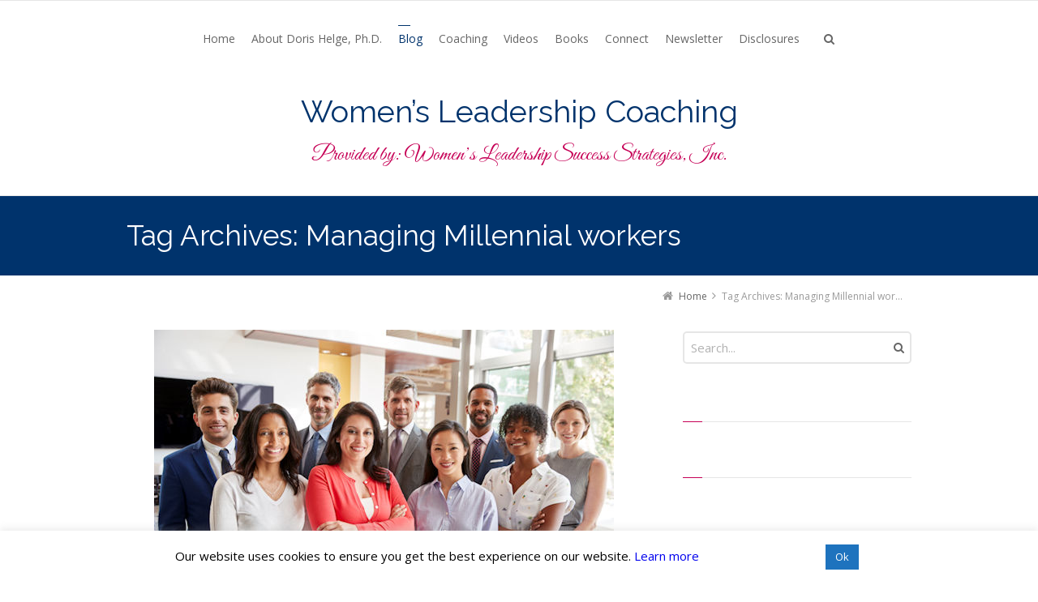

--- FILE ---
content_type: text/html; charset=UTF-8
request_url: https://womensleadershiptips.com/tag/managing-millennial-workers/
body_size: 15747
content:
<!DOCTYPE html>
<!--[if IE 7]>
<html class="no-js lt-ie10 lt-ie9 lt-ie8" id="ie7" lang="en-US" prefix="og: https://ogp.me/ns#">
<![endif]-->
<!--[if IE 8]>
<html class="no-js lt-ie10 lt-ie9" id="ie8" lang="en-US" prefix="og: https://ogp.me/ns#">
<![endif]-->
<!--[if IE 9]>
<html class="no-js lt-ie10" id="ie9" lang="en-US" prefix="og: https://ogp.me/ns#">
<![endif]-->
<!--[if !IE]><!-->
<html class="no-js" lang="en-US" prefix="og: https://ogp.me/ns#">
<!--<![endif]-->
<head>
    <meta charset="UTF-8" />
    <title>Managing Millennial workers Archives - Women’s Leadership Coaching</title>
    <link rel="profile" href="http://gmpg.org/xfn/11" />
    <link rel="pingback" href="https://womensleadershiptips.com/xmlrpc.php" />

    
<meta name="viewport" content="initial-scale=1.0, width=device-width" />
<!--[if lt IE 9]><script src="https://womensleadershiptips.com/wp-content/themes/3clicks/js/excanvas/excanvas.compiled.js"></script><![endif]-->
<!-- Search Engine Optimization by Rank Math - https://rankmath.com/ -->
<meta name="robots" content="index, follow, max-snippet:-1, max-video-preview:-1, max-image-preview:large"/>
<link rel="canonical" href="https://womensleadershiptips.com/tag/managing-millennial-workers/" />
<meta property="og:locale" content="en_US" />
<meta property="og:type" content="article" />
<meta property="og:title" content="Managing Millennial workers Archives - Women’s Leadership Coaching" />
<meta property="og:url" content="https://womensleadershiptips.com/tag/managing-millennial-workers/" />
<meta property="og:site_name" content="Women’s Leadership Coaching" />
<meta name="twitter:card" content="summary_large_image" />
<meta name="twitter:title" content="Managing Millennial workers Archives - Women’s Leadership Coaching" />
<meta name="twitter:label1" content="Posts" />
<meta name="twitter:data1" content="2" />
<script type="application/ld+json" class="rank-math-schema">{"@context":"https://schema.org","@graph":[{"@type":"Organization","@id":"https://womensleadershiptips.com/#organization","name":"Women's Leadership Tips","url":"https://womensleadershiptips.com"},{"@type":"WebSite","@id":"https://womensleadershiptips.com/#website","url":"https://womensleadershiptips.com","name":"Women's Leadership Tips","publisher":{"@id":"https://womensleadershiptips.com/#organization"},"inLanguage":"en-US"},{"@type":"CollectionPage","@id":"https://womensleadershiptips.com/tag/managing-millennial-workers/#webpage","url":"https://womensleadershiptips.com/tag/managing-millennial-workers/","name":"Managing Millennial workers Archives - Women\u2019s Leadership Coaching","isPartOf":{"@id":"https://womensleadershiptips.com/#website"},"inLanguage":"en-US"}]}</script>
<!-- /Rank Math WordPress SEO plugin -->

<link rel='dns-prefetch' href='//maxcdn.bootstrapcdn.com' />
<link rel='dns-prefetch' href='//fonts.googleapis.com' />
<link rel="alternate" type="application/rss+xml" title="Women’s Leadership Coaching &raquo; Feed" href="https://womensleadershiptips.com/feed/" />
<link rel="alternate" type="application/rss+xml" title="Women’s Leadership Coaching &raquo; Comments Feed" href="https://womensleadershiptips.com/comments/feed/" />
<link rel="alternate" type="application/rss+xml" title="Women’s Leadership Coaching &raquo; Managing Millennial workers Tag Feed" href="https://womensleadershiptips.com/tag/managing-millennial-workers/feed/" />
<script type="text/javascript">
/* <![CDATA[ */
window._wpemojiSettings = {"baseUrl":"https:\/\/s.w.org\/images\/core\/emoji\/14.0.0\/72x72\/","ext":".png","svgUrl":"https:\/\/s.w.org\/images\/core\/emoji\/14.0.0\/svg\/","svgExt":".svg","source":{"concatemoji":"https:\/\/womensleadershiptips.com\/wp-includes\/js\/wp-emoji-release.min.js?ver=6.4.7"}};
/*! This file is auto-generated */
!function(i,n){var o,s,e;function c(e){try{var t={supportTests:e,timestamp:(new Date).valueOf()};sessionStorage.setItem(o,JSON.stringify(t))}catch(e){}}function p(e,t,n){e.clearRect(0,0,e.canvas.width,e.canvas.height),e.fillText(t,0,0);var t=new Uint32Array(e.getImageData(0,0,e.canvas.width,e.canvas.height).data),r=(e.clearRect(0,0,e.canvas.width,e.canvas.height),e.fillText(n,0,0),new Uint32Array(e.getImageData(0,0,e.canvas.width,e.canvas.height).data));return t.every(function(e,t){return e===r[t]})}function u(e,t,n){switch(t){case"flag":return n(e,"\ud83c\udff3\ufe0f\u200d\u26a7\ufe0f","\ud83c\udff3\ufe0f\u200b\u26a7\ufe0f")?!1:!n(e,"\ud83c\uddfa\ud83c\uddf3","\ud83c\uddfa\u200b\ud83c\uddf3")&&!n(e,"\ud83c\udff4\udb40\udc67\udb40\udc62\udb40\udc65\udb40\udc6e\udb40\udc67\udb40\udc7f","\ud83c\udff4\u200b\udb40\udc67\u200b\udb40\udc62\u200b\udb40\udc65\u200b\udb40\udc6e\u200b\udb40\udc67\u200b\udb40\udc7f");case"emoji":return!n(e,"\ud83e\udef1\ud83c\udffb\u200d\ud83e\udef2\ud83c\udfff","\ud83e\udef1\ud83c\udffb\u200b\ud83e\udef2\ud83c\udfff")}return!1}function f(e,t,n){var r="undefined"!=typeof WorkerGlobalScope&&self instanceof WorkerGlobalScope?new OffscreenCanvas(300,150):i.createElement("canvas"),a=r.getContext("2d",{willReadFrequently:!0}),o=(a.textBaseline="top",a.font="600 32px Arial",{});return e.forEach(function(e){o[e]=t(a,e,n)}),o}function t(e){var t=i.createElement("script");t.src=e,t.defer=!0,i.head.appendChild(t)}"undefined"!=typeof Promise&&(o="wpEmojiSettingsSupports",s=["flag","emoji"],n.supports={everything:!0,everythingExceptFlag:!0},e=new Promise(function(e){i.addEventListener("DOMContentLoaded",e,{once:!0})}),new Promise(function(t){var n=function(){try{var e=JSON.parse(sessionStorage.getItem(o));if("object"==typeof e&&"number"==typeof e.timestamp&&(new Date).valueOf()<e.timestamp+604800&&"object"==typeof e.supportTests)return e.supportTests}catch(e){}return null}();if(!n){if("undefined"!=typeof Worker&&"undefined"!=typeof OffscreenCanvas&&"undefined"!=typeof URL&&URL.createObjectURL&&"undefined"!=typeof Blob)try{var e="postMessage("+f.toString()+"("+[JSON.stringify(s),u.toString(),p.toString()].join(",")+"));",r=new Blob([e],{type:"text/javascript"}),a=new Worker(URL.createObjectURL(r),{name:"wpTestEmojiSupports"});return void(a.onmessage=function(e){c(n=e.data),a.terminate(),t(n)})}catch(e){}c(n=f(s,u,p))}t(n)}).then(function(e){for(var t in e)n.supports[t]=e[t],n.supports.everything=n.supports.everything&&n.supports[t],"flag"!==t&&(n.supports.everythingExceptFlag=n.supports.everythingExceptFlag&&n.supports[t]);n.supports.everythingExceptFlag=n.supports.everythingExceptFlag&&!n.supports.flag,n.DOMReady=!1,n.readyCallback=function(){n.DOMReady=!0}}).then(function(){return e}).then(function(){var e;n.supports.everything||(n.readyCallback(),(e=n.source||{}).concatemoji?t(e.concatemoji):e.wpemoji&&e.twemoji&&(t(e.twemoji),t(e.wpemoji)))}))}((window,document),window._wpemojiSettings);
/* ]]> */
</script>
<style id='wp-emoji-styles-inline-css' type='text/css'>

	img.wp-smiley, img.emoji {
		display: inline !important;
		border: none !important;
		box-shadow: none !important;
		height: 1em !important;
		width: 1em !important;
		margin: 0 0.07em !important;
		vertical-align: -0.1em !important;
		background: none !important;
		padding: 0 !important;
	}
</style>
<link rel='stylesheet' id='wp-block-library-css' href='https://womensleadershiptips.com/wp-includes/css/dist/block-library/style.min.css?ver=6.4.7' type='text/css' media='all' />
<style id='classic-theme-styles-inline-css' type='text/css'>
/*! This file is auto-generated */
.wp-block-button__link{color:#fff;background-color:#32373c;border-radius:9999px;box-shadow:none;text-decoration:none;padding:calc(.667em + 2px) calc(1.333em + 2px);font-size:1.125em}.wp-block-file__button{background:#32373c;color:#fff;text-decoration:none}
</style>
<style id='global-styles-inline-css' type='text/css'>
body{--wp--preset--color--black: #000000;--wp--preset--color--cyan-bluish-gray: #abb8c3;--wp--preset--color--white: #ffffff;--wp--preset--color--pale-pink: #f78da7;--wp--preset--color--vivid-red: #cf2e2e;--wp--preset--color--luminous-vivid-orange: #ff6900;--wp--preset--color--luminous-vivid-amber: #fcb900;--wp--preset--color--light-green-cyan: #7bdcb5;--wp--preset--color--vivid-green-cyan: #00d084;--wp--preset--color--pale-cyan-blue: #8ed1fc;--wp--preset--color--vivid-cyan-blue: #0693e3;--wp--preset--color--vivid-purple: #9b51e0;--wp--preset--gradient--vivid-cyan-blue-to-vivid-purple: linear-gradient(135deg,rgba(6,147,227,1) 0%,rgb(155,81,224) 100%);--wp--preset--gradient--light-green-cyan-to-vivid-green-cyan: linear-gradient(135deg,rgb(122,220,180) 0%,rgb(0,208,130) 100%);--wp--preset--gradient--luminous-vivid-amber-to-luminous-vivid-orange: linear-gradient(135deg,rgba(252,185,0,1) 0%,rgba(255,105,0,1) 100%);--wp--preset--gradient--luminous-vivid-orange-to-vivid-red: linear-gradient(135deg,rgba(255,105,0,1) 0%,rgb(207,46,46) 100%);--wp--preset--gradient--very-light-gray-to-cyan-bluish-gray: linear-gradient(135deg,rgb(238,238,238) 0%,rgb(169,184,195) 100%);--wp--preset--gradient--cool-to-warm-spectrum: linear-gradient(135deg,rgb(74,234,220) 0%,rgb(151,120,209) 20%,rgb(207,42,186) 40%,rgb(238,44,130) 60%,rgb(251,105,98) 80%,rgb(254,248,76) 100%);--wp--preset--gradient--blush-light-purple: linear-gradient(135deg,rgb(255,206,236) 0%,rgb(152,150,240) 100%);--wp--preset--gradient--blush-bordeaux: linear-gradient(135deg,rgb(254,205,165) 0%,rgb(254,45,45) 50%,rgb(107,0,62) 100%);--wp--preset--gradient--luminous-dusk: linear-gradient(135deg,rgb(255,203,112) 0%,rgb(199,81,192) 50%,rgb(65,88,208) 100%);--wp--preset--gradient--pale-ocean: linear-gradient(135deg,rgb(255,245,203) 0%,rgb(182,227,212) 50%,rgb(51,167,181) 100%);--wp--preset--gradient--electric-grass: linear-gradient(135deg,rgb(202,248,128) 0%,rgb(113,206,126) 100%);--wp--preset--gradient--midnight: linear-gradient(135deg,rgb(2,3,129) 0%,rgb(40,116,252) 100%);--wp--preset--font-size--small: 13px;--wp--preset--font-size--medium: 20px;--wp--preset--font-size--large: 36px;--wp--preset--font-size--x-large: 42px;--wp--preset--spacing--20: 0.44rem;--wp--preset--spacing--30: 0.67rem;--wp--preset--spacing--40: 1rem;--wp--preset--spacing--50: 1.5rem;--wp--preset--spacing--60: 2.25rem;--wp--preset--spacing--70: 3.38rem;--wp--preset--spacing--80: 5.06rem;--wp--preset--shadow--natural: 6px 6px 9px rgba(0, 0, 0, 0.2);--wp--preset--shadow--deep: 12px 12px 50px rgba(0, 0, 0, 0.4);--wp--preset--shadow--sharp: 6px 6px 0px rgba(0, 0, 0, 0.2);--wp--preset--shadow--outlined: 6px 6px 0px -3px rgba(255, 255, 255, 1), 6px 6px rgba(0, 0, 0, 1);--wp--preset--shadow--crisp: 6px 6px 0px rgba(0, 0, 0, 1);}:where(.is-layout-flex){gap: 0.5em;}:where(.is-layout-grid){gap: 0.5em;}body .is-layout-flow > .alignleft{float: left;margin-inline-start: 0;margin-inline-end: 2em;}body .is-layout-flow > .alignright{float: right;margin-inline-start: 2em;margin-inline-end: 0;}body .is-layout-flow > .aligncenter{margin-left: auto !important;margin-right: auto !important;}body .is-layout-constrained > .alignleft{float: left;margin-inline-start: 0;margin-inline-end: 2em;}body .is-layout-constrained > .alignright{float: right;margin-inline-start: 2em;margin-inline-end: 0;}body .is-layout-constrained > .aligncenter{margin-left: auto !important;margin-right: auto !important;}body .is-layout-constrained > :where(:not(.alignleft):not(.alignright):not(.alignfull)){max-width: var(--wp--style--global--content-size);margin-left: auto !important;margin-right: auto !important;}body .is-layout-constrained > .alignwide{max-width: var(--wp--style--global--wide-size);}body .is-layout-flex{display: flex;}body .is-layout-flex{flex-wrap: wrap;align-items: center;}body .is-layout-flex > *{margin: 0;}body .is-layout-grid{display: grid;}body .is-layout-grid > *{margin: 0;}:where(.wp-block-columns.is-layout-flex){gap: 2em;}:where(.wp-block-columns.is-layout-grid){gap: 2em;}:where(.wp-block-post-template.is-layout-flex){gap: 1.25em;}:where(.wp-block-post-template.is-layout-grid){gap: 1.25em;}.has-black-color{color: var(--wp--preset--color--black) !important;}.has-cyan-bluish-gray-color{color: var(--wp--preset--color--cyan-bluish-gray) !important;}.has-white-color{color: var(--wp--preset--color--white) !important;}.has-pale-pink-color{color: var(--wp--preset--color--pale-pink) !important;}.has-vivid-red-color{color: var(--wp--preset--color--vivid-red) !important;}.has-luminous-vivid-orange-color{color: var(--wp--preset--color--luminous-vivid-orange) !important;}.has-luminous-vivid-amber-color{color: var(--wp--preset--color--luminous-vivid-amber) !important;}.has-light-green-cyan-color{color: var(--wp--preset--color--light-green-cyan) !important;}.has-vivid-green-cyan-color{color: var(--wp--preset--color--vivid-green-cyan) !important;}.has-pale-cyan-blue-color{color: var(--wp--preset--color--pale-cyan-blue) !important;}.has-vivid-cyan-blue-color{color: var(--wp--preset--color--vivid-cyan-blue) !important;}.has-vivid-purple-color{color: var(--wp--preset--color--vivid-purple) !important;}.has-black-background-color{background-color: var(--wp--preset--color--black) !important;}.has-cyan-bluish-gray-background-color{background-color: var(--wp--preset--color--cyan-bluish-gray) !important;}.has-white-background-color{background-color: var(--wp--preset--color--white) !important;}.has-pale-pink-background-color{background-color: var(--wp--preset--color--pale-pink) !important;}.has-vivid-red-background-color{background-color: var(--wp--preset--color--vivid-red) !important;}.has-luminous-vivid-orange-background-color{background-color: var(--wp--preset--color--luminous-vivid-orange) !important;}.has-luminous-vivid-amber-background-color{background-color: var(--wp--preset--color--luminous-vivid-amber) !important;}.has-light-green-cyan-background-color{background-color: var(--wp--preset--color--light-green-cyan) !important;}.has-vivid-green-cyan-background-color{background-color: var(--wp--preset--color--vivid-green-cyan) !important;}.has-pale-cyan-blue-background-color{background-color: var(--wp--preset--color--pale-cyan-blue) !important;}.has-vivid-cyan-blue-background-color{background-color: var(--wp--preset--color--vivid-cyan-blue) !important;}.has-vivid-purple-background-color{background-color: var(--wp--preset--color--vivid-purple) !important;}.has-black-border-color{border-color: var(--wp--preset--color--black) !important;}.has-cyan-bluish-gray-border-color{border-color: var(--wp--preset--color--cyan-bluish-gray) !important;}.has-white-border-color{border-color: var(--wp--preset--color--white) !important;}.has-pale-pink-border-color{border-color: var(--wp--preset--color--pale-pink) !important;}.has-vivid-red-border-color{border-color: var(--wp--preset--color--vivid-red) !important;}.has-luminous-vivid-orange-border-color{border-color: var(--wp--preset--color--luminous-vivid-orange) !important;}.has-luminous-vivid-amber-border-color{border-color: var(--wp--preset--color--luminous-vivid-amber) !important;}.has-light-green-cyan-border-color{border-color: var(--wp--preset--color--light-green-cyan) !important;}.has-vivid-green-cyan-border-color{border-color: var(--wp--preset--color--vivid-green-cyan) !important;}.has-pale-cyan-blue-border-color{border-color: var(--wp--preset--color--pale-cyan-blue) !important;}.has-vivid-cyan-blue-border-color{border-color: var(--wp--preset--color--vivid-cyan-blue) !important;}.has-vivid-purple-border-color{border-color: var(--wp--preset--color--vivid-purple) !important;}.has-vivid-cyan-blue-to-vivid-purple-gradient-background{background: var(--wp--preset--gradient--vivid-cyan-blue-to-vivid-purple) !important;}.has-light-green-cyan-to-vivid-green-cyan-gradient-background{background: var(--wp--preset--gradient--light-green-cyan-to-vivid-green-cyan) !important;}.has-luminous-vivid-amber-to-luminous-vivid-orange-gradient-background{background: var(--wp--preset--gradient--luminous-vivid-amber-to-luminous-vivid-orange) !important;}.has-luminous-vivid-orange-to-vivid-red-gradient-background{background: var(--wp--preset--gradient--luminous-vivid-orange-to-vivid-red) !important;}.has-very-light-gray-to-cyan-bluish-gray-gradient-background{background: var(--wp--preset--gradient--very-light-gray-to-cyan-bluish-gray) !important;}.has-cool-to-warm-spectrum-gradient-background{background: var(--wp--preset--gradient--cool-to-warm-spectrum) !important;}.has-blush-light-purple-gradient-background{background: var(--wp--preset--gradient--blush-light-purple) !important;}.has-blush-bordeaux-gradient-background{background: var(--wp--preset--gradient--blush-bordeaux) !important;}.has-luminous-dusk-gradient-background{background: var(--wp--preset--gradient--luminous-dusk) !important;}.has-pale-ocean-gradient-background{background: var(--wp--preset--gradient--pale-ocean) !important;}.has-electric-grass-gradient-background{background: var(--wp--preset--gradient--electric-grass) !important;}.has-midnight-gradient-background{background: var(--wp--preset--gradient--midnight) !important;}.has-small-font-size{font-size: var(--wp--preset--font-size--small) !important;}.has-medium-font-size{font-size: var(--wp--preset--font-size--medium) !important;}.has-large-font-size{font-size: var(--wp--preset--font-size--large) !important;}.has-x-large-font-size{font-size: var(--wp--preset--font-size--x-large) !important;}
.wp-block-navigation a:where(:not(.wp-element-button)){color: inherit;}
:where(.wp-block-post-template.is-layout-flex){gap: 1.25em;}:where(.wp-block-post-template.is-layout-grid){gap: 1.25em;}
:where(.wp-block-columns.is-layout-flex){gap: 2em;}:where(.wp-block-columns.is-layout-grid){gap: 2em;}
.wp-block-pullquote{font-size: 1.5em;line-height: 1.6;}
</style>
<link rel='stylesheet' id='cookie-law-info-css' href='https://womensleadershiptips.com/wp-content/plugins/cookie-law-info/legacy/public/css/cookie-law-info-public.css?ver=3.2.8' type='text/css' media='all' />
<link rel='stylesheet' id='cookie-law-info-gdpr-css' href='https://womensleadershiptips.com/wp-content/plugins/cookie-law-info/legacy/public/css/cookie-law-info-gdpr.css?ver=3.2.8' type='text/css' media='all' />
<link rel='stylesheet' id='rs-plugin-settings-css' href='https://womensleadershiptips.com/wp-content/plugins/revslider/public/assets/css/settings.css?ver=5.4.7.3' type='text/css' media='all' />
<style id='rs-plugin-settings-inline-css' type='text/css'>
#rs-demo-id {}
</style>
<link rel='stylesheet' id='g1-font-awesome-css' href='https://maxcdn.bootstrapcdn.com/font-awesome/4.5.0/css/font-awesome.min.css?ver=4.5.0' type='text/css' media='screen' />
<link rel='stylesheet' id='g1_screen-css' href='https://womensleadershiptips.com/wp-content/themes/3clicks/css/g1-screen.css?ver=3.14' type='text/css' media='screen' />
<link rel='stylesheet' id='g1_dynamic_style-css' href='https://womensleadershiptips.com/wp-content/themes/3clicks/css/g1-dynamic-style.php?respondjs=no&#038;ver=3.14' type='text/css' media='screen' />
<link rel='stylesheet' id='galleria_theme-css' href='https://womensleadershiptips.com/wp-content/themes/3clicks/js/galleria/themes/classic/galleria.classic.css?respondjs=no&#038;ver=3.14' type='text/css' media='screen' />
<link rel='stylesheet' id='jquery.magnific-popup-css' href='https://womensleadershiptips.com/wp-content/themes/3clicks/js/jquery.magnific-popup/magnific-popup.css?ver=3.14' type='text/css' media='screen' />
<link rel='stylesheet' id='g1_style-css' href='https://womensleadershiptips.com/wp-content/themes/3clicks-child-theme/style.css?ver=6.4.7' type='text/css' media='screen' />
<style id='akismet-widget-style-inline-css' type='text/css'>

			.a-stats {
				--akismet-color-mid-green: #357b49;
				--akismet-color-white: #fff;
				--akismet-color-light-grey: #f6f7f7;

				max-width: 350px;
				width: auto;
			}

			.a-stats * {
				all: unset;
				box-sizing: border-box;
			}

			.a-stats strong {
				font-weight: 600;
			}

			.a-stats a.a-stats__link,
			.a-stats a.a-stats__link:visited,
			.a-stats a.a-stats__link:active {
				background: var(--akismet-color-mid-green);
				border: none;
				box-shadow: none;
				border-radius: 8px;
				color: var(--akismet-color-white);
				cursor: pointer;
				display: block;
				font-family: -apple-system, BlinkMacSystemFont, 'Segoe UI', 'Roboto', 'Oxygen-Sans', 'Ubuntu', 'Cantarell', 'Helvetica Neue', sans-serif;
				font-weight: 500;
				padding: 12px;
				text-align: center;
				text-decoration: none;
				transition: all 0.2s ease;
			}

			/* Extra specificity to deal with TwentyTwentyOne focus style */
			.widget .a-stats a.a-stats__link:focus {
				background: var(--akismet-color-mid-green);
				color: var(--akismet-color-white);
				text-decoration: none;
			}

			.a-stats a.a-stats__link:hover {
				filter: brightness(110%);
				box-shadow: 0 4px 12px rgba(0, 0, 0, 0.06), 0 0 2px rgba(0, 0, 0, 0.16);
			}

			.a-stats .count {
				color: var(--akismet-color-white);
				display: block;
				font-size: 1.5em;
				line-height: 1.4;
				padding: 0 13px;
				white-space: nowrap;
			}
		
</style>
<link rel='stylesheet' id='heateor_sss_frontend_css-css' href='https://womensleadershiptips.com/wp-content/plugins/sassy-social-share/public/css/sassy-social-share-public.css?ver=3.3.70' type='text/css' media='all' />
<style id='heateor_sss_frontend_css-inline-css' type='text/css'>
.heateor_sss_button_instagram span.heateor_sss_svg,a.heateor_sss_instagram span.heateor_sss_svg{background:radial-gradient(circle at 30% 107%,#fdf497 0,#fdf497 5%,#fd5949 45%,#d6249f 60%,#285aeb 90%)}.heateor_sss_horizontal_sharing .heateor_sss_svg,.heateor_sss_standard_follow_icons_container .heateor_sss_svg{color:#fff;border-width:0px;border-style:solid;border-color:transparent}.heateor_sss_horizontal_sharing .heateorSssTCBackground{color:#666}.heateor_sss_horizontal_sharing span.heateor_sss_svg:hover,.heateor_sss_standard_follow_icons_container span.heateor_sss_svg:hover{border-color:transparent;}.heateor_sss_vertical_sharing span.heateor_sss_svg,.heateor_sss_floating_follow_icons_container span.heateor_sss_svg{color:#fff;border-width:0px;border-style:solid;border-color:transparent;}.heateor_sss_vertical_sharing .heateorSssTCBackground{color:#666;}.heateor_sss_vertical_sharing span.heateor_sss_svg:hover,.heateor_sss_floating_follow_icons_container span.heateor_sss_svg:hover{border-color:transparent;}@media screen and (max-width:783px) {.heateor_sss_vertical_sharing{display:none!important}}div.heateor_sss_mobile_footer{display:none;}@media screen and (max-width:783px){div.heateor_sss_bottom_sharing .heateorSssTCBackground{background-color:white}div.heateor_sss_bottom_sharing{width:100%!important;left:0!important;}div.heateor_sss_bottom_sharing a{width:25% !important;}div.heateor_sss_bottom_sharing .heateor_sss_svg{width: 100% !important;}div.heateor_sss_bottom_sharing div.heateorSssTotalShareCount{font-size:1em!important;line-height:28px!important}div.heateor_sss_bottom_sharing div.heateorSssTotalShareText{font-size:.7em!important;line-height:0px!important}div.heateor_sss_mobile_footer{display:block;height:40px;}.heateor_sss_bottom_sharing{padding:0!important;display:block!important;width:auto!important;bottom:-2px!important;top: auto!important;}.heateor_sss_bottom_sharing .heateor_sss_square_count{line-height:inherit;}.heateor_sss_bottom_sharing .heateorSssSharingArrow{display:none;}.heateor_sss_bottom_sharing .heateorSssTCBackground{margin-right:1.1em!important}}
</style>
<link rel='stylesheet' id='google_font_42a8b278-css' href='https://fonts.googleapis.com/css?family=Raleway:regular&#038;subset=latin%2Clatin-ext' type='text/css' media='all' />
<link rel='stylesheet' id='google_font_7b2b4c23-css' href='https://fonts.googleapis.com/css?family=Open+Sans&#038;subset=latin%2Clatin-ext' type='text/css' media='all' />
<script type="text/javascript" src="https://womensleadershiptips.com/wp-includes/js/jquery/jquery.min.js?ver=3.7.1" id="jquery-core-js"></script>
<script type="text/javascript" src="https://womensleadershiptips.com/wp-includes/js/jquery/jquery-migrate.min.js?ver=3.4.1" id="jquery-migrate-js"></script>
<script type="text/javascript" id="cookie-law-info-js-extra">
/* <![CDATA[ */
var Cli_Data = {"nn_cookie_ids":[],"cookielist":[],"non_necessary_cookies":[],"ccpaEnabled":"","ccpaRegionBased":"","ccpaBarEnabled":"","strictlyEnabled":["necessary","obligatoire"],"ccpaType":"gdpr","js_blocking":"","custom_integration":"","triggerDomRefresh":"","secure_cookies":""};
var cli_cookiebar_settings = {"animate_speed_hide":"500","animate_speed_show":"500","background":"#ffffff","border":"#b1a6a6c2","border_on":"","button_1_button_colour":"#1e73be","button_1_button_hover":"#185c98","button_1_link_colour":"#ffffff","button_1_as_button":"1","button_1_new_win":"","button_2_button_colour":"#333","button_2_button_hover":"#292929","button_2_link_colour":"#444","button_2_as_button":"","button_2_hidebar":"","button_3_button_colour":"#000","button_3_button_hover":"#000000","button_3_link_colour":"#fff","button_3_as_button":"1","button_3_new_win":"","button_4_button_colour":"#000","button_4_button_hover":"#000000","button_4_link_colour":"#ffffff","button_4_as_button":"","button_7_button_colour":"#61a229","button_7_button_hover":"#4e8221","button_7_link_colour":"#fff","button_7_as_button":"1","button_7_new_win":"","font_family":"inherit","header_fix":"","notify_animate_hide":"1","notify_animate_show":"","notify_div_id":"#cookie-law-info-bar","notify_position_horizontal":"right","notify_position_vertical":"bottom","scroll_close":"","scroll_close_reload":"","accept_close_reload":"","reject_close_reload":"","showagain_tab":"1","showagain_background":"#fff","showagain_border":"#000","showagain_div_id":"#cookie-law-info-again","showagain_x_position":"100px","text":"#000000","show_once_yn":"","show_once":"10000","logging_on":"","as_popup":"","popup_overlay":"1","bar_heading_text":"","cookie_bar_as":"banner","popup_showagain_position":"bottom-right","widget_position":"left"};
var log_object = {"ajax_url":"https:\/\/womensleadershiptips.com\/wp-admin\/admin-ajax.php"};
/* ]]> */
</script>
<script type="text/javascript" src="https://womensleadershiptips.com/wp-content/plugins/cookie-law-info/legacy/public/js/cookie-law-info-public.js?ver=3.2.8" id="cookie-law-info-js"></script>
<script type="text/javascript" src="https://womensleadershiptips.com/wp-content/plugins/revslider/public/assets/js/jquery.themepunch.tools.min.js?ver=5.4.7.3" id="tp-tools-js"></script>
<script type="text/javascript" src="https://womensleadershiptips.com/wp-content/plugins/revslider/public/assets/js/jquery.themepunch.revolution.min.js?ver=5.4.7.3" id="revmin-js"></script>
<script type="text/javascript" src="https://womensleadershiptips.com/wp-content/plugins/wp-hide-post/public/js/wp-hide-post-public.js?ver=2.0.10" id="wp-hide-post-js"></script>
<script type="text/javascript" src="https://womensleadershiptips.com/wp-content/themes/3clicks/js/modernizr/modernizr.custom.js?ver=3.14" id="modernizr-js"></script>
<link rel="https://api.w.org/" href="https://womensleadershiptips.com/wp-json/" /><link rel="alternate" type="application/json" href="https://womensleadershiptips.com/wp-json/wp/v2/tags/236" /><link rel="EditURI" type="application/rsd+xml" title="RSD" href="https://womensleadershiptips.com/xmlrpc.php?rsd" />
<!-- This code is added by Analytify (5.5.1) https://analytify.io/ !-->
			<script async src="https://www.googletagmanager.com/gtag/js?id=?UA-130852115-1"></script>
			<script>
			window.dataLayer = window.dataLayer || [];
			function gtag(){dataLayer.push(arguments);}
			gtag('js', new Date());

			const configuration = JSON.parse( '{"anonymize_ip":"false","forceSSL":"false","allow_display_features":"false","debug_mode":true}' );
			const gaID = 'UA-130852115-1';

			
			gtag('config', gaID, configuration);

			
			</script>

			<!-- This code is added by Analytify (5.5.1) !-->		<script>
			document.documentElement.className = document.documentElement.className.replace('no-js', 'js');
		</script>
				<style>
			.no-js img.lazyload {
				display: none;
			}

			figure.wp-block-image img.lazyloading {
				min-width: 150px;
			}

						.lazyload, .lazyloading {
				opacity: 0;
			}

			.lazyloaded {
				opacity: 1;
				transition: opacity 400ms;
				transition-delay: 0ms;
			}

					</style>
		<link rel="shortcut icon" href="https://womensleadershiptips.com/wp-content/uploads/2018/12/favicon.ico" /><meta name="generator" content="Powered by Slider Revolution 5.4.7.3 - responsive, Mobile-Friendly Slider Plugin for WordPress with comfortable drag and drop interface." />
<script type="text/javascript">function setREVStartSize(e){									
						try{ e.c=jQuery(e.c);var i=jQuery(window).width(),t=9999,r=0,n=0,l=0,f=0,s=0,h=0;
							if(e.responsiveLevels&&(jQuery.each(e.responsiveLevels,function(e,f){f>i&&(t=r=f,l=e),i>f&&f>r&&(r=f,n=e)}),t>r&&(l=n)),f=e.gridheight[l]||e.gridheight[0]||e.gridheight,s=e.gridwidth[l]||e.gridwidth[0]||e.gridwidth,h=i/s,h=h>1?1:h,f=Math.round(h*f),"fullscreen"==e.sliderLayout){var u=(e.c.width(),jQuery(window).height());if(void 0!=e.fullScreenOffsetContainer){var c=e.fullScreenOffsetContainer.split(",");if (c) jQuery.each(c,function(e,i){u=jQuery(i).length>0?u-jQuery(i).outerHeight(!0):u}),e.fullScreenOffset.split("%").length>1&&void 0!=e.fullScreenOffset&&e.fullScreenOffset.length>0?u-=jQuery(window).height()*parseInt(e.fullScreenOffset,0)/100:void 0!=e.fullScreenOffset&&e.fullScreenOffset.length>0&&(u-=parseInt(e.fullScreenOffset,0))}f=u}else void 0!=e.minHeight&&f<e.minHeight&&(f=e.minHeight);e.c.closest(".rev_slider_wrapper").css({height:f})					
						}catch(d){console.log("Failure at Presize of Slider:"+d)}						
					};</script>
		<style type="text/css" id="wp-custom-css">
			@import url('https://fonts.googleapis.com/css?family=Great+Vibes');

.site-title {
font-family: Raleway;
font-size: 38px !important;
font-weight: normal;
line-height: 46px !important;
}

.site-description {
font-weight: normal;
font-family: 'Great Vibes', cursive;
font-size: 26px;
line-height: 40px;
margin-top: 10px !important;
color: #c60156;
}

blockquote {
font-size: 26px;
font-family: 'great vibes', cursive;
}

.g1-list--icon {
    margin-left: 40px;
}

ol li, ul li {
	margin-bottom: 10px;
}

.mc-webform-item {
	min-width: 33%;
}

.mc-field-item input {
	float: left;
  width: 40%;
  margin-right: 10px;
  margin-bottom: 0;
  vertical-align: top;
}

.video-responsive{
    overflow:hidden;
    padding-bottom:56.25%;
    position:relative;
    height:0;
}
.video-responsive iframe{
    left:0;
    top:0;
    height:100%;
    width:100%;
    position:absolute;
}


.page-id-8 .g1-prefooter {
	display: none;
}

.mc-webform-43d40361-57a9-4ac4-a4e9-397f08b09a1e {
    width: 100%;
}

@media only screen and (max-width: 800px) {
.g1-list--icon {
    margin-left: 20px;
}
	
blockquote {
    margin: 1.5em 0;
    padding: 1.5em 2em 0 2em;
}
	
	.g1-divider {
    margin: 0;
}
}		</style>
		<script type="text/javascript" src="https://womensleadershiptips.com/wp-content/themes/3clicks/js/respond/respond.src.js"></script></head>
<body class="archive tag tag-managing-millennial-workers tag-236 sp-easy-accordion-enabled g1-font-regular-l g1-font-important-s g1-tl-squircle g1-tr-squircle g1-br-squircle g1-bl-squircle g1-preheader-open-overlay g1-preheader-layout-wide-narrow g1-preheader-tl-square g1-preheader-tr-square g1-preheader-br-square g1-preheader-bl-square g1-header-position-fixed g1-header-layout-wide-narrow g1-header-comp-center-top g1-primary-nav--unstyled g1-header-tl-square g1-header-tr-square g1-header-br-square g1-header-bl-square g1-header-searchform-small g1-precontent-layout-wide-narrow g1-precontent-tl-square g1-precontent-tr-square g1-precontent-br-square g1-precontent-bl-square g1-content-layout-wide-narrow g1-content-tl-square g1-content-tr-square g1-content-br-square g1-content-bl-square g1-prefooter-layout-wide-narrow g1-prefooter-tl-square g1-prefooter-tr-square g1-prefooter-br-square g1-prefooter-bl-square g1-footer-layout-wide-narrow g1-footer-comp-03 g1-footer-tl-square g1-footer-tr-square g1-footer-br-square g1-footer-bl-square g1-secondary-wide g1-secondary-after" itemscope itemtype="http://schema.org/WebPage">
<div id="page">
    <div id="g1-top">
	
	<!-- BEGIN #g1-header -->
    <div id="g1-header-waypoint">
	<div id="g1-header" class="g1-header" role="banner">
        <div class="g1-layout-inner">
            
            <div id="g1-primary-bar">
                <div id="g1-id"><p class="site-title"><a href="https://womensleadershiptips.com" title="Go back to the homepage">Women’s Leadership Coaching</a></p><p class="site-description">Provided by: Women’s Leadership Success Strategies, Inc.</p></div><!-- #id -->
                <!-- BEGIN #g1-primary-nav -->
                <nav id="g1-primary-nav" class="g1-nav--unstyled g1-nav--collapsed">
                    <a id="g1-primary-nav-switch" href="#">Menu</a>
                    <ul id="g1-primary-nav-menu" class=""><li id="menu-item-19" class="menu-item menu-item-type-post_type menu-item-object-page menu-item-home menu-item-19 g1-menu-item-level-0 g1-type-drops"><a href="https://womensleadershiptips.com/"><div class="g1-nav-item__title">Home</div></a></li>
<li id="menu-item-18" class="menu-item menu-item-type-post_type menu-item-object-page menu-item-18 g1-menu-item-level-0 g1-type-drops"><a href="https://womensleadershiptips.com/about-doris-helge/"><div class="g1-nav-item__title">About Doris Helge, Ph.D.</div></a></li>
<li id="menu-item-17" class="menu-item menu-item-type-post_type menu-item-object-page menu-item-17 g1-menu-item-level-0 g1-type-drops current_page_parent"><a href="https://womensleadershiptips.com/solutions/"><div class="g1-nav-item__title">Blog</div></a></li>
<li id="menu-item-20" class="menu-item menu-item-type-custom menu-item-object-custom menu-item-20 g1-menu-item-level-0 g1-type-drops"><a href="https://womensleadershiptips.com/coaching-benefits/"><div class="g1-nav-item__title">Coaching</div></a></li>
<li id="menu-item-128" class="menu-item menu-item-type-post_type menu-item-object-page menu-item-128 g1-menu-item-level-0 g1-type-drops"><a href="https://womensleadershiptips.com/videos/"><div class="g1-nav-item__title">Videos</div></a></li>
<li id="menu-item-210" class="menu-item menu-item-type-post_type menu-item-object-page menu-item-210 g1-menu-item-level-0 g1-type-drops"><a href="https://womensleadershiptips.com/books/"><div class="g1-nav-item__title">Books</div></a></li>
<li id="menu-item-15" class="menu-item menu-item-type-post_type menu-item-object-page menu-item-15 g1-menu-item-level-0 g1-type-drops"><a href="https://womensleadershiptips.com/connect/"><div class="g1-nav-item__title">Connect</div></a></li>
<li id="menu-item-305" class="menu-item menu-item-type-post_type menu-item-object-page menu-item-305 g1-menu-item-level-0 g1-type-drops"><a href="https://womensleadershiptips.com/sign-up-for-newsletter/"><div class="g1-nav-item__title">Newsletter</div></a></li>
<li id="menu-item-383" class="menu-item menu-item-type-post_type menu-item-object-page menu-item-has-children menu-parent-item menu-item-383 g1-menu-item-level-0 g1-type-drops"><a href="https://womensleadershiptips.com/disclosures/"><div class="g1-nav-item__arrow"></div><div class="g1-nav-item__title">Disclosures</div></a>
<div class="g1-submenus"><ul>
	<li id="menu-item-389" class="menu-item menu-item-type-post_type menu-item-object-page menu-item-389 g1-menu-item-level-1"><a href="https://womensleadershiptips.com/disclosures/anti-spam-policy/"><div class="g1-nav-item__title">Anti-Spam Policy</div></a></li>
	<li id="menu-item-388" class="menu-item menu-item-type-post_type menu-item-object-page menu-item-388 g1-menu-item-level-1"><a href="https://womensleadershiptips.com/disclosures/copyright-notice/"><div class="g1-nav-item__title">Copyright Notice</div></a></li>
	<li id="menu-item-387" class="menu-item menu-item-type-post_type menu-item-object-page menu-item-387 g1-menu-item-level-1"><a href="https://womensleadershiptips.com/disclosures/federal-trade-commission-compliance/"><div class="g1-nav-item__title">Federal Trade Commission Compliance</div></a></li>
	<li id="menu-item-386" class="menu-item menu-item-type-post_type menu-item-object-page menu-item-386 g1-menu-item-level-1"><a href="https://womensleadershiptips.com/disclosures/privacy-policy/"><div class="g1-nav-item__title">Privacy Policy</div></a></li>
	<li id="menu-item-385" class="menu-item menu-item-type-post_type menu-item-object-page menu-item-385 g1-menu-item-level-1"><a href="https://womensleadershiptips.com/disclosures/social-media-disclosure/"><div class="g1-nav-item__title">Social Media Disclosure</div></a></li>
	<li id="menu-item-384" class="menu-item menu-item-type-post_type menu-item-object-page menu-item-384 g1-menu-item-level-1"><a href="https://womensleadershiptips.com/disclosures/terms-of-service-conditions-of-use/"><div class="g1-nav-item__title">Terms Of Service &#038; Conditions Of Use</div></a></li>
</ul></div>
</li>
</ul>
                    
                                                            <div class="g1-searchbox g1-searchbox--small g1-searchbox--wide-narrow">
                        <a class="g1-searchbox__switch" href="#">
                            <div class="g1-searchbox__arrow"></div>
                            <strong>&nbsp;</strong>
                        </a>
                        <form method="get" id="searchform" action="https://womensleadershiptips.com" role="search">
    <div class="g1-outer">
        <div class="g1-inner">
            <input type="text" value="" name="s" id="s" size="15" placeholder="Search..." />
            <div class="g1-form-actions">
                <input id="searchsubmit" class="g1-no-replace" type="submit" value="Search" />
            </div>
        </div>
    </div>
</form>
                    </div>
                    
                </nav>
                <!-- END #g1-primary-nav -->
            </div><!-- END #g1-primary-bar -->

            
		</div>

        <div class="g1-background">
</div>	</div>
    </div>
	<!-- END #g1-header -->	

		
		
	
<!-- BEGIN #g1-precontent -->
<div id="g1-precontent" class="g1-precontent">
        <div class="g1-background">
</div></div>
<!-- END #g1-precontent -->

        <div class="g1-background">
        </div>
    </div>

	<!-- BEGIN #g1-content -->
	<div id="g1-content" class="g1-content">
        <div class="g1-layout-inner">
            <nav class="g1-nav-breadcrumbs g1-meta"><p class="assistive-text">You are here: </p><ol itemscope itemtype="http://schema.org/BreadcrumbList"><li class="g1-nav-breadcrumbs__item" itemprop="itemListElement" itemscope itemtype="http://schema.org/ListItem"><a itemprop="item" href="https://womensleadershiptips.com/"><span itemprop="name">Home</span></a><meta itemprop="position" content="1" /></li><li class="g1-nav-breadcrumbs__item">Tag Archives: Managing Millennial workers</li></ol></nav>            <div id="g1-content-area">    <div id="primary">
    <div id="content" role="main">
                                <header class="archive-header">
                <div class="g1-hgroup">
                                            <h1 class="archive-title">Tag Archives: <span>Managing Millennial workers</span></h1>
                                                        </div>
            </header><!-- .archive-header -->
            
            

<!-- BEGIN: .g1-collection -->
<div class="g1-collection g1-collection--grid g1-collection--two-third g1-collection--simple g1-effect-none">
    <ul><!-- --><li class="g1-collection__item">
        <article id="post-264" class="post-264 post type-post status-publish format-standard has-post-thumbnail category-coaching-millennials category-womens-leadership-coaching tag-coaching-millennials tag-generation-x-and-y-conflicts-at-work tag-leadership-advice-for-women-leaders tag-leading-and-engaging-generation-y tag-managing-millennial-workers tag-womens-leadership-coaching g1_relation_tag-r-coaching-millennials g1_relation_tag-r-womens-leadership-coaching g1-brief">
    <figure class="entry-featured-media">
<a href="https://womensleadershiptips.com/coach-and-lead-millennials-with-technology-and-authentic-connections/" id="g1-frame-1" class="g1-frame g1-frame--none g1-frame--inherit g1-frame--center "><span class="g1-decorator">
				<img width="567" height="378" src="https://womensleadershiptips.com/wp-content/uploads/2019/07/WomenLeadershipTips.com-Coaching-and-Leading-Millennials-at-work.jpg" class="attachment-g1_two_third size-g1_two_third wp-post-image" alt="How to Coach and Lead Millennials" decoding="async" fetchpriority="high" srcset="https://womensleadershiptips.com/wp-content/uploads/2019/07/WomenLeadershipTips.com-Coaching-and-Leading-Millennials-at-work.jpg 567w, https://womensleadershiptips.com/wp-content/uploads/2019/07/WomenLeadershipTips.com-Coaching-and-Leading-Millennials-at-work-300x200.jpg 300w, https://womensleadershiptips.com/wp-content/uploads/2019/07/WomenLeadershipTips.com-Coaching-and-Leading-Millennials-at-work-320x213.jpg 320w, https://womensleadershiptips.com/wp-content/uploads/2019/07/WomenLeadershipTips.com-Coaching-and-Leading-Millennials-at-work-239x159.jpg 239w" sizes="(max-width: 567px) 100vw, 567px" title="How to Coach and Lead Millennials at Work with Technology and Authentic Connections 1">
				<span class="g1-indicator g1-indicator-document"></span>
</span></a>
</figure>
    <div class="g1-nonmedia">
        <div class="g1-inner">
            <header class="entry-header">
                <h3><a href="https://womensleadershiptips.com/coach-and-lead-millennials-with-technology-and-authentic-connections/" title="How to Coach and Lead Millennials at Work with Technology and Authentic Connections" >How to Coach and Lead Millennials at Work with Technology and Authentic Connections</a></h3>                                <p class="entry-meta g1-meta">
                    <time itemprop="datePublished" datetime="2019-07-05T14:30:45" class="entry-date">July 5, 2019</time>                                            <span class="entry-comments-link">
    	<a href="https://womensleadershiptips.com/coach-and-lead-millennials-with-technology-and-authentic-connections/#respond">0 <span>Comments</span></a>    </span>
                    </p>
                            </header><!-- .entry-header -->

            <div class="entry-summary"><p>Women&#8217;s Leadership Coaching should include &#8220;How to Coach and Lead Millenials at Work&#8221; and &#8220;How to Prepare Millennials for Future Leadership Positions&#8221;.</p>
</div>
            <footer class="entry-footer">
                                <div class="g1-meta entry-terms">
                    <div class="entry-categories"><div><span>Posted in:</span><ul><li><a href="https://womensleadershiptips.com/category/coaching-millennials/" rel="tag">Coaching Millennials</a></li><li><a href="https://womensleadershiptips.com/category/womens-leadership-coaching/" rel="tag">Women’s Leadership Coaching</a></li></ul></div></div>                    <div class="entry-tags"><div><span>Tagged with:</span><ul><li><a href="https://womensleadershiptips.com/tag/coaching-millennials/" rel="tag">Coaching Millennials</a></li><li><a href="https://womensleadershiptips.com/tag/generation-x-and-y-conflicts-at-work/" rel="tag">Generation X and Y conflicts at work</a></li><li><a href="https://womensleadershiptips.com/tag/leadership-advice-for-women-leaders/" rel="tag">Leadership advice for women leaders</a></li><li><a href="https://womensleadershiptips.com/tag/leading-and-engaging-generation-y/" rel="tag">Leading and engaging Generation Y</a></li><li><a href="https://womensleadershiptips.com/tag/managing-millennial-workers/" rel="tag">Managing Millennial workers</a></li><li><a href="https://womensleadershiptips.com/tag/womens-leadership-coaching/" rel="tag">women’s leadership coaching</a></li></ul></div></div>                </div>
                
                                    <div>
                        <a id="g1-button-1" class="g1-button g1-button--small g1-button--solid g1-button--standard " href="https://womensleadershiptips.com/coach-and-lead-millennials-with-technology-and-authentic-connections/" >More</a>                    </div>
                            </footer><!-- .entry-footer -->
        </div>
        <div class="g1-01"></div>
    </div>

</article><!-- .post-XX -->    </li><!-- --><li class="g1-collection__item">
        <article id="post-253" class="post-253 post type-post status-publish format-standard has-post-thumbnail category-coaching-millennials category-womens-leadership-coaching tag-coaching-millennials tag-generation-x-and-y-conflicts-at-work tag-leadership-advice-for-women-leaders tag-leading-and-engaging-generation-y tag-managing-millennial-workers tag-millennial-management tag-womens-leadership-coaching g1_relation_tag-r-coaching-millennials g1_relation_tag-r-womens-leadership-coaching g1-brief">
    <figure class="entry-featured-media">
<a href="https://womensleadershiptips.com/millennial-management-mistakes-avoid-correct/" id="g1-frame-2" class="g1-frame g1-frame--none g1-frame--inherit g1-frame--center "><span class="g1-decorator">
				<img width="636" height="424" data-src="https://womensleadershiptips.com/wp-content/uploads/2019/06/Millennials-at-work-Womens-Leadership-Tips-diverse-obsessed-with-devices-636x424.jpeg" class="attachment-g1_two_third size-g1_two_third wp-post-image lazyload" alt="Coaching Millennials Women&#039;s Leadership Tips Millennial Management Mistakes" decoding="async" data-srcset="https://womensleadershiptips.com/wp-content/uploads/2019/06/Millennials-at-work-Womens-Leadership-Tips-diverse-obsessed-with-devices-636x424.jpeg 636w, https://womensleadershiptips.com/wp-content/uploads/2019/06/Millennials-at-work-Womens-Leadership-Tips-diverse-obsessed-with-devices-300x200.jpeg 300w, https://womensleadershiptips.com/wp-content/uploads/2019/06/Millennials-at-work-Womens-Leadership-Tips-diverse-obsessed-with-devices-768x512.jpeg 768w, https://womensleadershiptips.com/wp-content/uploads/2019/06/Millennials-at-work-Womens-Leadership-Tips-diverse-obsessed-with-devices-610x407.jpeg 610w, https://womensleadershiptips.com/wp-content/uploads/2019/06/Millennials-at-work-Womens-Leadership-Tips-diverse-obsessed-with-devices-320x213.jpeg 320w, https://womensleadershiptips.com/wp-content/uploads/2019/06/Millennials-at-work-Womens-Leadership-Tips-diverse-obsessed-with-devices-239x159.jpeg 239w, https://womensleadershiptips.com/wp-content/uploads/2019/06/Millennials-at-work-Womens-Leadership-Tips-diverse-obsessed-with-devices.jpeg 771w" data-sizes="(max-width: 636px) 100vw, 636px" title="Millennial Management Mistakes to Avoid or Correct 2" src="[data-uri]" style="--smush-placeholder-width: 636px; --smush-placeholder-aspect-ratio: 636/424;">
				<span class="g1-indicator g1-indicator-document"></span>
</span></a>
</figure>
    <div class="g1-nonmedia">
        <div class="g1-inner">
            <header class="entry-header">
                <h3><a href="https://womensleadershiptips.com/millennial-management-mistakes-avoid-correct/" title="Millennial Management Mistakes to Avoid or Correct" >Millennial Management Mistakes to Avoid or Correct</a></h3>                                <p class="entry-meta g1-meta">
                    <time itemprop="datePublished" datetime="2019-06-13T15:54:40" class="entry-date">June 13, 2019</time>                                            <span class="entry-comments-link">
    	<a href="https://womensleadershiptips.com/millennial-management-mistakes-avoid-correct/#respond">0 <span>Comments</span></a>    </span>
                    </p>
                            </header><!-- .entry-header -->

            <div class="entry-summary"><p>Managers and other leaders often complain that Millennials, now the largest group of U.S. employees, are “difficult to coach, lazy, entitled, unmotivated and disloyal.” Women leaders worry because “Millennials can be attracted but it’s challenging to retain them.” Female leaders are keenly aware that managing Millennials requires a different skillset than leading Baby Boomers and Gen Xers. Women leaders are also keenly aware that they must discover how to attract Gen Y to leadership positions and prepare them to manage other people, especially because most Millennials say they aren’t interested in traditional leadership positions. This article is part of a series of articles that will help you discover proven ways to attract, motivate and engage Millennials so you can coach them and prepare them to be leaders.</p>
</div>
            <footer class="entry-footer">
                                <div class="g1-meta entry-terms">
                    <div class="entry-categories"><div><span>Posted in:</span><ul><li><a href="https://womensleadershiptips.com/category/coaching-millennials/" rel="tag">Coaching Millennials</a></li><li><a href="https://womensleadershiptips.com/category/womens-leadership-coaching/" rel="tag">Women’s Leadership Coaching</a></li></ul></div></div>                    <div class="entry-tags"><div><span>Tagged with:</span><ul><li><a href="https://womensleadershiptips.com/tag/coaching-millennials/" rel="tag">Coaching Millennials</a></li><li><a href="https://womensleadershiptips.com/tag/generation-x-and-y-conflicts-at-work/" rel="tag">Generation X and Y conflicts at work</a></li><li><a href="https://womensleadershiptips.com/tag/leadership-advice-for-women-leaders/" rel="tag">Leadership advice for women leaders</a></li><li><a href="https://womensleadershiptips.com/tag/leading-and-engaging-generation-y/" rel="tag">Leading and engaging Generation Y</a></li><li><a href="https://womensleadershiptips.com/tag/managing-millennial-workers/" rel="tag">Managing Millennial workers</a></li><li><a href="https://womensleadershiptips.com/tag/millennial-management/" rel="tag">Millennial management</a></li><li><a href="https://womensleadershiptips.com/tag/womens-leadership-coaching/" rel="tag">women’s leadership coaching</a></li></ul></div></div>                </div>
                
                                    <div>
                        <a id="g1-button-2" class="g1-button g1-button--small g1-button--solid g1-button--standard " href="https://womensleadershiptips.com/millennial-management-mistakes-avoid-correct/" >More</a>                    </div>
                            </footer><!-- .entry-footer -->
        </div>
        <div class="g1-01"></div>
    </div>

</article><!-- .post-XX -->    </li><!-- --></ul>
</div>
<!-- END: .g1-collection -->

        
    </div><!-- #content -->
</div><!-- #primary -->    <!-- BEGIN: #secondary -->
<div id="secondary" class="g1-sidebar widget-area" role="complementary">
	<div class="g1-inner">
		<section id="search-2" class="widget widget_search g1-widget--cssclass"><form method="get" id="searchform" action="https://womensleadershiptips.com" role="search">
    <div class="g1-outer">
        <div class="g1-inner">
            <input type="text" value="" name="s" id="s" size="15" placeholder="Search..." />
            <div class="g1-form-actions">
                <input id="searchsubmit" class="g1-no-replace" type="submit" value="Search" />
            </div>
        </div>
    </div>
</form>
</section><section id="custom_html-3" class="widget_text widget widget_custom_html g1-widget--cssclass"><div class="textwidget custom-html-widget"><script type="text/javascript" src="https://www.mcssl.com/WebForms/GetWebForm.ashx?wid=43d40361-57a9-4ac4-a4e9-397f08b09a1e"></script></div></section><section id="text-3" class="widget widget_text g1-widget--cssclass">			<div class="textwidget"><p>&nbsp;</p>
<h4>Apply for Your Complimentary Confidential Leadership Strategy Consultation Now!</h4>
<p><a id="g1-button-1" class="g1-button g1-button--medium g1-button--solid g1-button--standard " href="https://womensleadershiptips.com/application/">Apply Here</a></p>
</div>
		</section>
		<section id="recent-posts-2" class="widget widget_recent_entries g1-links">
		<header><h3 class="widgettitle">Recent Posts</h3></header>
		<ul>
											<li>
					<a href="https://womensleadershiptips.com/stop-being-lonely-at-the-top/">Stop Being Lonely at the Top!</a>
									</li>
											<li>
					<a href="https://womensleadershiptips.com/resolve-workplace-conflicts/">Resolve Workplace Conflicts Easily and Creatively</a>
									</li>
											<li>
					<a href="https://womensleadershiptips.com/successful-women-business-leaders-body-language-gain-authority-influence/">Successful Women Business Leaders Use Body Language to Gain Authority and Influence</a>
									</li>
											<li>
					<a href="https://womensleadershiptips.com/womens-business-leadership-coaching-executive-success/">Why Women’s Business Leadership Coaching is Essential for Executive Success</a>
									</li>
											<li>
					<a href="https://womensleadershiptips.com/successful-business-partnerships/">Women’s Leadership Coaching for Successful Business Partnerships</a>
									</li>
					</ul>

		</section>	</div>
	<div class="g1-background">
        <div></div>
	</div>	
</div>
<!-- END: #secondary -->
            </div>
            <!-- END #g1-content-area -->
                    </div>

        <div class="g1-background">
</div>	</div>
	<!-- END #g1-content -->	

	
    
	<!-- BEGIN #g1-preheader -->
	<aside id="g1-preheader" class="g1-preheader">
        <div class="g1-layout-inner">
            
            <!-- BEGIN #g1-preheader-bar -->
            <div id="g1-preheader-bar" class="g1-meta">
                
                
                                
                            </div>
            <!-- END #g1-preheader-bar -->

            
                    </div><!-- .g1-inner -->

        <div class="g1-background">
</div>	</aside>
	<!-- END #g1-preheader -->	
	
	

	<!-- BEGIN #g1-prefooter -->
<aside id="g1-prefooter" class="g1-prefooter">
            
                <!-- BEGIN #g1-prefooter-widget-area -->
        <div  id="g1-prefooter-widget-area" class="g1-layout-inner">
                        <div class="g1-grid">
                                                <div class="g1-column g1-three-fourths">
                    <section id="custom_html-2" class="widget_text widget widget_custom_html g1-widget--cssclass"><div class="textwidget custom-html-widget"><h3>Proven strategies and resources for female leaders, executives and emerging leaders.</h3>

<p>Sign up below to make sure you receive notification about new videos, articles and other resources. We will always respect your <a href="https://www.mcssl.com/SecureCart/info/EmailPrivacy.aspx?mid=411FCE12-58A8-4A6C-A099-ED13D28DA03B" target="_blank" rel="noopener">privacy.</a></p>

<div class="mc-wrap">
<form class="mc-webform mc-webform-43d40361-57a9-4ac4-a4e9-397f08b09a1e" method="post" action="https://www.mcssl.com/WebForms/Processor.ashx?wid=43d40361-57a9-4ac4-a4e9-397f08b09a1e" data-mc-wid="43d40361-57a9-4ac4-a4e9-397f08b09a1e" data-mc-required="email1" data-mc-format-email="email1" >
<div class="mc-content-wrap">

<div class="mc-webform-item">
<div class="mc-field-item">
<input type="text" name="mc-firstname" value="Name" onclick="this.value='';" onfocus="this.select()" onblur="this.value=!this.value?'Name':this.value;" />
</div>
</div>

<div class="mc-webform-item">
<div class="mc-field-item">
<input type="text" name="email1" value="Email" onclick="this.value='';" onfocus="this.select()" onblur="this.value=!this.value?'Email':this.value;" />
</div>
</div>

<div class="mc-webform-item mc-action-container">
<button type="submit">Submit</button>
</div>

</div>
</form>
<script src="https://www.mcssl.com/WebForms/scripts/mc-webforms.full.js?t=1" type="text/javascript"></script>
<script type="text/javascript">
            var _wfq = _wfq || [];
            _wfq.push(["__initEmbeddedForm", "43d40361-57a9-4ac4-a4e9-397f08b09a1e", { "trackUrl": "https://www.mcssl.com/WebForms/beacon.ashx?wid=43d40361-57a9-4ac4-a4e9-397f08b09a1e" }]);
</script>
</div></div></section>                </div>
                                <div class="g1-column g1-one-fourth">
                                    </div>
                            </div>
                    </div>
        <!-- END #g1-prefooter-widget-area -->
        
            <div class="g1-background">
</div></aside>
<!-- END #g1-prefooter -->
	
		
	<!-- BEGIN #g1-footer -->
	<footer id="g1-footer" class="g1-footer" role="contentinfo">
            
            <!-- BEGIN #g1-footer-area -->
            <div id="g1-footer-area" class="g1-layout-inner">
                <nav id="g1-footer-nav">
                                    </nav>
                <p id="g1-footer-text">Copyright © 2020 Doris Helge, Ph.D. www.WomensLeadershipTips.com</p>
            </div>
            <!-- END #g1-footer-area -->

            
        <div class="g1-background">
</div>	</footer>
	<!-- END #g1-footer -->

            <a href="#page" id="g1-back-to-top">Back to Top</a>
    	
	</div>
<!-- END #page -->
<!--googleoff: all--><div id="cookie-law-info-bar" data-nosnippet="true"><span>Our website uses cookies to ensure you get the best experience on our website. <a href="https://womensleadershiptips.com/disclosures/privacy-policy/">Learn more</a> <a role='button' class="cli_settings_button" style="margin:5px 20px 5px 20px">Cookie settings</a><a role='button' data-cli_action="accept" id="cookie_action_close_header" class="medium cli-plugin-button cli-plugin-main-button cookie_action_close_header cli_action_button wt-cli-accept-btn" style="display:inline-block;margin:5px">Ok</a></span></div><div id="cookie-law-info-again" style="display:none" data-nosnippet="true"><span id="cookie_hdr_showagain">Privacy &amp; Cookies Policy</span></div><div class="cli-modal" data-nosnippet="true" id="cliSettingsPopup" tabindex="-1" role="dialog" aria-labelledby="cliSettingsPopup" aria-hidden="true">
  <div class="cli-modal-dialog" role="document">
	<div class="cli-modal-content cli-bar-popup">
		  <button type="button" class="cli-modal-close" id="cliModalClose">
			<svg class="" viewBox="0 0 24 24"><path d="M19 6.41l-1.41-1.41-5.59 5.59-5.59-5.59-1.41 1.41 5.59 5.59-5.59 5.59 1.41 1.41 5.59-5.59 5.59 5.59 1.41-1.41-5.59-5.59z"></path><path d="M0 0h24v24h-24z" fill="none"></path></svg>
			<span class="wt-cli-sr-only">Close</span>
		  </button>
		  <div class="cli-modal-body">
			<div class="cli-container-fluid cli-tab-container">
	<div class="cli-row">
		<div class="cli-col-12 cli-align-items-stretch cli-px-0">
			<div class="cli-privacy-overview">
				<h4>Privacy Overview</h4>				<div class="cli-privacy-content">
					<div class="cli-privacy-content-text">This website uses cookies to improve your experience while you navigate through the website. Out of these cookies, the cookies that are categorized as necessary are stored on your browser as they are essential for the working of basic functionalities of the website. We also use third-party cookies that help us analyze and understand how you use this website. These cookies will be stored in your browser only with your consent. You also have the option to opt-out of these cookies. But opting out of some of these cookies may have an effect on your browsing experience.<br />
<br />
For FULL Privacy Policy please <a href="https://womensleadershiptips.com/disclosures/privacy-policy/" target="_blank" rel="noopener">click here</a>.</div>
				</div>
				<a class="cli-privacy-readmore" aria-label="Show more" role="button" data-readmore-text="Show more" data-readless-text="Show less"></a>			</div>
		</div>
		<div class="cli-col-12 cli-align-items-stretch cli-px-0 cli-tab-section-container">
												<div class="cli-tab-section">
						<div class="cli-tab-header">
							<a role="button" tabindex="0" class="cli-nav-link cli-settings-mobile" data-target="necessary" data-toggle="cli-toggle-tab">
								Necessary							</a>
															<div class="wt-cli-necessary-checkbox">
									<input type="checkbox" class="cli-user-preference-checkbox"  id="wt-cli-checkbox-necessary" data-id="checkbox-necessary" checked="checked"  />
									<label class="form-check-label" for="wt-cli-checkbox-necessary">Necessary</label>
								</div>
								<span class="cli-necessary-caption">Always Enabled</span>
													</div>
						<div class="cli-tab-content">
							<div class="cli-tab-pane cli-fade" data-id="necessary">
								<div class="wt-cli-cookie-description">
									Necessary cookies are absolutely essential for the website to function properly. This category only includes cookies that ensures basic functionalities and security features of the website. These cookies do not store any personal information.								</div>
							</div>
						</div>
					</div>
																	<div class="cli-tab-section">
						<div class="cli-tab-header">
							<a role="button" tabindex="0" class="cli-nav-link cli-settings-mobile" data-target="non-necessary" data-toggle="cli-toggle-tab">
								Non-necessary							</a>
															<div class="cli-switch">
									<input type="checkbox" id="wt-cli-checkbox-non-necessary" class="cli-user-preference-checkbox"  data-id="checkbox-non-necessary" checked='checked' />
									<label for="wt-cli-checkbox-non-necessary" class="cli-slider" data-cli-enable="Enabled" data-cli-disable="Disabled"><span class="wt-cli-sr-only">Non-necessary</span></label>
								</div>
													</div>
						<div class="cli-tab-content">
							<div class="cli-tab-pane cli-fade" data-id="non-necessary">
								<div class="wt-cli-cookie-description">
									Any cookies that may not be particularly necessary for the website to function and is used specifically to collect user personal data via analytics, ads, other embedded contents are termed as non-necessary cookies. It is mandatory to procure user consent prior to running these cookies on your website.								</div>
							</div>
						</div>
					</div>
										</div>
	</div>
</div>
		  </div>
		  <div class="cli-modal-footer">
			<div class="wt-cli-element cli-container-fluid cli-tab-container">
				<div class="cli-row">
					<div class="cli-col-12 cli-align-items-stretch cli-px-0">
						<div class="cli-tab-footer wt-cli-privacy-overview-actions">
						
															<a id="wt-cli-privacy-save-btn" role="button" tabindex="0" data-cli-action="accept" class="wt-cli-privacy-btn cli_setting_save_button wt-cli-privacy-accept-btn cli-btn">SAVE &amp; ACCEPT</a>
													</div>
						
					</div>
				</div>
			</div>
		</div>
	</div>
  </div>
</div>
<div class="cli-modal-backdrop cli-fade cli-settings-overlay"></div>
<div class="cli-modal-backdrop cli-fade cli-popupbar-overlay"></div>
<!--googleon: all--><script>
      window.adaComplyPubKey = "8f78f050-2a0c-4e3e-8fdc-bd66198104f2";
      !(function(e, s, t) {
  ((((t = e.createElement(s)).async = !0))),
    (t.src = "https://app.adacomply.io/embed/init.js"),
    (e = e.getElementsByTagName(s)[0]).parentNode.insertBefore(t, e);
})(document, "script");</script><script type="text/javascript" id="analytify_track_miscellaneous-js-extra">
/* <![CDATA[ */
var miscellaneous_tracking_options = {"ga_mode":"ga4","tracking_mode":"gtag","track_404_page":{"should_track":"","is_404":false,"current_url":"https:\/\/womensleadershiptips.com\/tag\/managing-millennial-workers\/"},"track_js_error":"","track_ajax_error":""};
/* ]]> */
</script>
<script type="text/javascript" src="https://womensleadershiptips.com/wp-content/plugins/wp-analytify/assets/js/miscellaneous-tracking.js?ver=5.5.1" id="analytify_track_miscellaneous-js"></script>
<script type="text/javascript" id="g1_main-js-extra">
/* <![CDATA[ */
var g1Theme = {"uri":"https:\/\/womensleadershiptips.com\/wp-content\/themes\/3clicks"};
/* ]]> */
</script>
<script type="text/javascript" src="https://womensleadershiptips.com/wp-content/themes/3clicks/js/main.js?ver=3.14" id="g1_main-js"></script>
<script type="text/javascript" src="https://womensleadershiptips.com/wp-content/themes/3clicks/js/jquery.touchSwipe/jquery.touchSwipe.min.js?ver=3.14" id="jquery.touchSwipe-js"></script>
<script type="text/javascript" src="https://womensleadershiptips.com/wp-content/themes/3clicks/js/galleria/galleria-1.2.9.min.js?ver=3.14" id="galleria-js"></script>
<script type="text/javascript" src="https://womensleadershiptips.com/wp-content/themes/3clicks/js/galleria/themes/classic/galleria.classic.js?ver=3.14" id="galleria_theme-js"></script>
<script type="text/javascript" src="https://womensleadershiptips.com/wp-content/themes/3clicks/lib/g1-simple-sliders/js/g1-simple-sliders.js?ver=1.0.0" id="g1_simple_sliders-js"></script>
<script type="text/javascript" src="https://womensleadershiptips.com/wp-content/themes/3clicks/js/jquery-metadata/jquery.metadata.js?ver=3.14" id="metadata-js"></script>
<script type="text/javascript" src="https://womensleadershiptips.com/wp-content/themes/3clicks/js/easing/jquery.easing.1.3.js?ver=3.14" id="easing-js"></script>
<script type="text/javascript" src="https://womensleadershiptips.com/wp-content/themes/3clicks/js/breakpoints/breakpoints.js?ver=3.14" id="breakpoints-js"></script>
<script type="text/javascript" src="https://womensleadershiptips.com/wp-content/themes/3clicks/js/carouFredSel/jquery.carouFredSel-6.2.1-packed.js?ver=3.14" id="caroufredsel-js"></script>
<script type="text/javascript" src="https://womensleadershiptips.com/wp-content/themes/3clicks/js/jquery-waypoints/waypoints.min.js?ver=3.14" id="jquery.waypoints-js"></script>
<script type="text/javascript" src="https://womensleadershiptips.com/wp-content/themes/3clicks/js/skrollr/skrollr.min.js?ver=0.5.14" id="skrollr-js"></script>
<script type="text/javascript" src="https://womensleadershiptips.com/wp-content/themes/3clicks/js/jquery.magnific-popup/jquery.magnific-popup.min.js?ver=3.14" id="jquery.magnific-popup-js"></script>
<script type="text/javascript" src="https://womensleadershiptips.com/wp-content/themes/3clicks-child-theme/modifications.js?ver=6.4.7" id="g1_child_main-js"></script>
<script type="text/javascript" id="heateor_sss_sharing_js-js-before">
/* <![CDATA[ */
function heateorSssLoadEvent(e) {var t=window.onload;if (typeof window.onload!="function") {window.onload=e}else{window.onload=function() {t();e()}}};	var heateorSssSharingAjaxUrl = 'https://womensleadershiptips.com/wp-admin/admin-ajax.php', heateorSssCloseIconPath = 'https://womensleadershiptips.com/wp-content/plugins/sassy-social-share/public/../images/close.png', heateorSssPluginIconPath = 'https://womensleadershiptips.com/wp-content/plugins/sassy-social-share/public/../images/logo.png', heateorSssHorizontalSharingCountEnable = 0, heateorSssVerticalSharingCountEnable = 0, heateorSssSharingOffset = -10; var heateorSssMobileStickySharingEnabled = 1;var heateorSssCopyLinkMessage = "Link copied.";var heateorSssUrlCountFetched = [], heateorSssSharesText = 'Shares', heateorSssShareText = 'Share';function heateorSssPopup(e) {window.open(e,"popUpWindow","height=400,width=600,left=400,top=100,resizable,scrollbars,toolbar=0,personalbar=0,menubar=no,location=no,directories=no,status")}
/* ]]> */
</script>
<script type="text/javascript" src="https://womensleadershiptips.com/wp-content/plugins/sassy-social-share/public/js/sassy-social-share-public.js?ver=3.3.70" id="heateor_sss_sharing_js-js"></script>
<script type="text/javascript" src="https://womensleadershiptips.com/wp-content/plugins/wp-smushit/app/assets/js/smush-lazy-load.min.js?ver=3.17.1" id="smush-lazy-load-js"></script>
</body>
</html>

--- FILE ---
content_type: text/css
request_url: https://womensleadershiptips.com/wp-content/themes/3clicks-child-theme/style.css?ver=6.4.7
body_size: 194
content:
/*
Theme Name:     3clicks Child Theme
Theme URI:      http://3clicks.bringthepixel.com
Description:    Got questions? Visit our <a href="http://bringthepixel.com/support/">support forum</a>.
Author:         bring the pixel
Author URI:     http://www.bringthepixel.com/
Template:       3clicks
Version:        1.0
Tags:           flexible-width, custom-colors, custom-menu, featured-images, post-formats, theme-options, threaded-comments, translation-ready
*/

/* Place all your CSS modifications below */